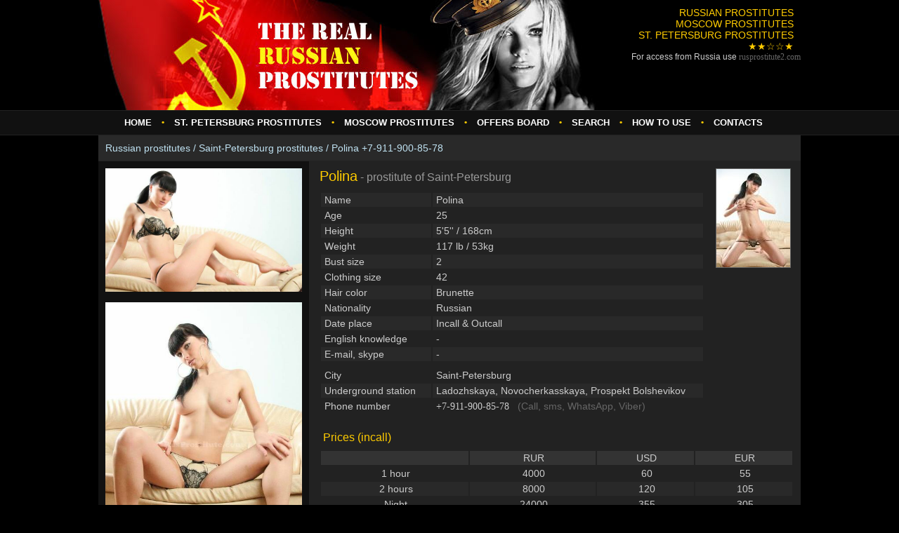

--- FILE ---
content_type: text/html; charset=UTF-8
request_url: https://rusprostitute.com/saint-petersburg/callgirl-8116
body_size: 4225
content:
<!DOCTYPE html PUBLIC "-//W3C//DTD XHTML 1.0 Transitional//EN" "http://www.w3.org/TR/xhtml1/DTD/xhtml1-transitional.dtd">
<!--[if lt IE 7]><html lang="ru-RU" class="no-js lt-ie9 lt-ie8 lt-ie7"><![endif]-->
<!--[if IE 7]><html lang="ru-RU" class="no-js lt-ie9 lt-ie8"><![endif]-->
<!--[if IE 8]><html lang="ru-RU" class="no-js lt-ie9"><![endif]-->
<!--[if gt IE 8]><!-->
<html lang="ru-RU" class="no-js" xmlns:fb="http://ogp.me/ns/fb#"><!--<![endif]-->
<head>
<meta name="robots" content="Index,follow">
<meta name="revisit-after" Content="7 days">
<meta http-equiv="Content-Type" content="text/html; charset=utf-8">
<meta http-equiv="X-UA-Compatible" content="IE=edge,chrome=1">
<title>Real Russian Prostitute - Polina +7-911-900-85-78</title>
<meta name="description" content="Polina &#9733;&#9733;&#9733;&#9733;&#9734; Age 25, Height 5'5''/168cm, Bust size 2, Brunette, Russian, Incall & Outcall, Saint-Petersburg prostitute, Phone +7-911-900-85-78, #997882" />
<meta name="viewport" content="width=device-width, initial-scale=1, maximum-scale=1">
<meta name="apple-mobile-web-app-capable" content="yes">
<meta name="apple-mobile-web-app-status-bar-style" content="black">
<link rel="icon" href="https://rusprostitute.com/favicon.ico" type="image/x-icon">
<link rel="shortcut icon" href="https://rusprostitute.com/favicon.ico" type="image/x-icon">
<meta property="og:title" content="Real Russian Prostitute - Polina +7-911-900-85-78" />
<meta property="og:url" content="https://rusprostitute.com/saint-petersburg/callgirl-8116"/>
<meta property="og:site_name" content="Real Russian Prostitutes. Moscow Prostitutes. St Petersburg Prostitutes. Beautiful call girls Guide. Brothels. Escort agencies" />
<meta property="og:description" content="Polina &#9733;&#9733;&#9733;&#9733;&#9734; Age 25, Height 5'5''/168cm, Bust size 2, Brunette, Russian, Incall & Outcall, Saint-Petersburg prostitute, Phone +7-911-900-85-78, #997882" />
<meta property="og:type" content="website" />
<meta property="og:image" content="https://rusprostitute.com/favicon.ico" />
<link rel="stylesheet" href="/css/ruspro_adapt_style.css">
</head>
<body>
<div id="con-one">
<div id="con-footer-bg">
<div id="con-center-profile">
<div id="con-center-in-profile">
<div id="top">
<div id="top-one">
<div id="top-left-logo">
<a href="/"><img src="/images/real-russian-prostitutes.jpg" alt="The Real Russian Prostitutes" title="The Real Russian Prostitutes Directory" class="img-top"></a>
</div>
<div id="top-right-text">
<div class="head-h">
<h1>Russian Prostitutes<br>
Moscow Prostitutes<br>
St. Petersburg Prostitutes &#9733;&#9733;&#9734;&#9734;&#9733;</h1>
</div> 

<noindex>
For access from Russia use <a href="https://rusprostitute2.com" target="_blank" rel="nofollow">rusprostitute<span>2</span>.com</a>  
</noindex>    
<!--LiveInternet counter--><script type="text/javascript"><!--
new Image().src = "//counter.yadro.ru/hit?r"+
escape(document.referrer)+((typeof(screen)=="undefined")?"":
";s"+screen.width+"*"+screen.height+"*"+(screen.colorDepth?
screen.colorDepth:screen.pixelDepth))+";u"+escape(document.URL)+
";"+Math.random();//--></script><!--/LiveInternet-->
</div>

</div>
<div id="top-menu">

<div class="menu-horiz">
<ul>
	<li><a href="/"><span>Home</span></a></li>
	<li><span class="mh-point">&#8226;</span></li>
	<li><a href="/saint-petersburg"><span>St. Petersburg Prostitutes</span></a></li>
	<li><span class="mh-point">&#8226;</span></li>
	<li><a href="/moscow"><span>Moscow Prostitutes</span></a></li>
	<li><span class="mh-point">&#8226;</span></li>
	<li><a href="/escort-offers-board"><span>Offers board</span></a></li>
	<li><span class="mh-point">&#8226;</span></li>
	<li><a href="/search"><span>Search</span></a></li>
	<li><span class="mh-point">&#8226;</span></li>
	<li><a href="/how-to-use"><span>How to use</span></a></li>
	<li><span class="mh-point">&#8226;</span></li>
	<li><a href="/contacts"><span>Contacts</span></a></li>
</ul>	
</div>

<div class="float-clean"></div>    
</div>
<div id="nav" class="clearfix">
<ul class="clearfix">
	<li><a href="/moscow"><span>Moscow Prostitutes</span></a></li>
	<li><a href="/saint-petersburg"><span>Saint-Petersburg Prostitutes</span></a></li>
	<li><a href="/escort-offers-board"><span>Customers offers</span></a></li>
	<li><a href="/"><span>All Girls</span></a></li>
	<li><a href="/erotic-massage"><span>Erotic massage without sex service</span></a></li>
	<li><a href="/agencies"><span>Agencies</span></a></li>
	<li><a href="/english-speaking-girls"><span class="espeak">English speaking girls</span></a></li>
	<li><a href="/latest-profiles"><span>Latest Profiles</span></a></li>
	<li><a href="/verified-profiles"><span>Verified Profiles</span></a></li>
	<li><a href="/service-anal-sex"><span>Girls offering anal sex service</span></a></li>
	<li><a href="/sort-price"><span>Sort by price</span></a></li>
	<li><a href="/search"><span>Search</span></a></li>
	<li><a href="/how-to-use"><span>How to use</span></a></li>
	<li><a href="/contacts"><span>Contacts</span></a></li>
</ul>	
<a href="#" id="pull">Menu<span class="mh-point">&nbsp;&nbsp;&#8226;&nbsp;&#8226;&nbsp;&#8226;</span></a>
</div>
</div>

<div class="bread-point-profile">
<div class="bread-point-profile-in">
<a href="/">Russian prostitutes</a> / <a href="/saint-petersburg">Saint-Petersburg prostitutes</a> / Polina +7-911-900-85-78</div>
</div>
<div id="left-bar-profile">
<div class="left-pro-1">
<div id="ph-gal">
<a href="/pix_rusp/714/1406063305_f1.jpg" title="Polina" rel="lightbox-gal">
<img src="/pix_rusp/714/1406063305_f1.jpg" title="Russian Prostitute Polina. Photo 1" alt="Russian Prostitute Polina. Photo 1" class="left-pro-img">
</a>	
<a href="/pix_rusp/714/1406063305_f2.jpg" title="Polina" rel="lightbox-gal">
<img src="/pix_rusp/714/1406063305_f2.jpg" title="Russian Prostitute Polina. Photo 2" alt="Russian Prostitute Polina. Photo 2" class="left-pro-img">
</a>	
<a href="/pix_rusp/714/1406063305_f3.jpg" title="Polina" rel="lightbox-gal">
<img src="/pix_rusp/714/1406063305_f3.jpg" title="Russian Prostitute Polina. Photo 3" alt="Russian Prostitute Polina. Photo 3" class="left-pro-img">
</a>	
<a href="/pix_rusp/714/1406063305_f4.jpg" title="Polina" rel="lightbox-gal">
<img src="/pix_rusp/714/1406063305_f4.jpg" title="Russian Prostitute Polina. Photo 4" alt="Russian Prostitute Polina. Photo 4" class="left-pro-img">
</a>	
<a href="/pix_rusp/714/1406063305_f5.jpg" title="Polina" rel="lightbox-gal">
<img src="/pix_rusp/714/1406063305_f5.jpg" title="Russian Prostitute Polina. Photo 5" alt="Russian Prostitute Polina. Photo 5" class="left-pro-img">
</a>	
<a href="/pix_rusp/714/1406063305_f6.jpg" title="Polina" rel="lightbox-gal">
<img src="/pix_rusp/714/1406063305_f6.jpg" title="Russian Prostitute Polina. Photo 6" alt="Russian Prostitute Polina. Photo 6" class="left-pro-img">
</a>	
<a href="/pix_rusp/714/1406063305_f7.jpg" title="Polina" rel="lightbox-gal">
<img src="/pix_rusp/714/1406063305_f7.jpg" title="Russian Prostitute Polina. Photo 7" alt="Russian Prostitute Polina. Photo 7" class="left-pro-img">
</a>	
<a href="/pix_rusp/714/1406063305_f8.jpg" title="Polina" rel="lightbox-gal">
<img src="/pix_rusp/714/1406063305_f8.jpg" title="Russian Prostitute Polina. Photo 8" alt="Russian Prostitute Polina. Photo 8" class="left-pro-img">
</a>	
<a href="/pix_rusp/714/1406063305_f9.jpg" title="Polina" rel="lightbox-gal">
<img src="/pix_rusp/714/1406063305_f9.jpg" title="Russian Prostitute Polina. Photo 9" alt="Russian Prostitute Polina. Photo 9" class="left-pro-img">
</a>	
	
</div>
</div>

</div>
<div id="main-profile">

<div class="profile">  
<div class="profile-data-left">  
    
<h1>Polina<span class="profile-h1-add"> - prostitute of Saint-Petersburg</span></h1>
<div class="profile-details">
<table class="details-table">
  <tr class="line-2">
    <td class="profile-1">Name</td>
    <td>Polina</td>
  </tr>
  
  <tr>
    <td>Age</td>
    <td>25</td>
  </tr>
  <tr class="line-2">
    <td>Height</td>
    <td>5'5'' / 168cm</td>
  </tr>
  <tr>
    <td>Weight</td>
    <td>117 lb / 53kg</td>
  </tr>
  <tr class="line-2">
    <td>Bust size</td>
    <td>2</td>
  </tr>
  <tr>
    <td>Clothing size</td>
    <td>42</td>
  </tr>
  <tr class="line-2">
    <td>Hair color</td>
    <td>Brunette</td>
  </tr>
  <tr>
    <td>Nationality</td>
    <td>Russian</td>
  </tr>
  
  <tr class="line-2">
    <td class="profile-2">Date place</td>
    <td>
	
	Incall & Outcall    </td>
  </tr>
  <tr>
    <td>English knowledge</td>
    <td>-</td>
  </tr>
  <tr class="line-2">
    <td>E-mail, skype</td>
    <td>
	    
-   </td>
  </tr>
  <tr>
    <td><div class="profile-3">City</div></td>
    <td><div class="profile-3">Saint-Petersburg</div></td>
  </tr>
  <tr class="line-2">
    <td class="profile-2">Underground station</td>
    <td>
Ladozhskaya, Novocherkasskaya, Prospekt Bolshevikov    </td>
  </tr>
  <tr>
    <td>Phone number</td>
    <td><a href="tel:+79119008578">+7-911-900-85-78</a> &nbsp;&nbsp;<span class="callsms">(Call, sms, WhatsApp, Viber)</span></td>
  </tr>
</table>
</div>    
</div>
<div class="profile-data-right">  
<div class="profile-4">
<img alt="Russian Prostitute Polina" title="Russian Prostitute Polina" src="/pix/714/1406063305_p1.jpg" class="profile-prev-img">    

        
</div>    
</div>
<div class="float-clean"></div>


<h2>Prices (incall)</h2>
<div class="prices-incall">
<table class="price-table">
  <tr class="table-head"> 
    <td>&nbsp;</td>                        
    <td>RUR</td>                        
    <td>USD</td>                        
    <td>EUR</td>
  </tr>
  <tr> 
    <td>1 hour</td>
    <td>4000</td>
    <td>60</td>
    <td>55</td>
  </tr>
  <tr class="line-2"> 
    <td>2 hours</td>
    <td>8000</td>
    <td>120</td>
    <td>105</td>
  </tr>
  <tr> 
    <td>Night</td>
    <td>24000</td>
    <td>355</td>
    <td>305</td>
  </tr>
</table>
</div>
<h2>Prices (outcall)</h2>
<div class="prices-outcall">
<table class="price-table">
  <tr class="table-head"> 
    <td>&nbsp;</td>                        
    <td>RUR</td>                        
    <td>USD</td>                        
    <td>EUR</td>
  </tr>
  <tr> 
    <td>1 hour</td>
    <td>5000</td>
    <td>75</td>
    <td>65</td>
  </tr>
  <tr class="line-2"> 
    <td>2 hours</td>
    <td>9000</td>
    <td>135</td>
    <td>115</td>
  </tr>
  <tr> 
    <td>Night</td>
    <td>25000</td>
    <td>370</td>
    <td>320</td>
  </tr>
</table>
</div>


<div class="profile-5">
<h2>Services (basic)</h2>
</div>
<div class="services-list">
<div class="services-list-left">
<ol><li>Kind of sex<ul><li><a href='/saint-petersburg/service-classic-sex' target='_blank'>Classic sex</a></li><li><a href='/saint-petersburg/service-oral-sex' target='_blank'>Oral sex</a></li></ul></li></ol> 
</div>
<div class="services-list-right">
<ol><li>Massage<ul><li><a href='/saint-petersburg/service-relaxing-massage' target='_blank'>Relaxing massage</a></li></ul></li></ol> 
</div>
<div class="float-clean"></div>
</div>
<div class="profile-13">
<h2>Services (extra)</h2>
</div>
<div class="services-list">
<div class="services-list-left">
<ol><li>Kind of sex<ul><li><a href='/saint-petersburg/service-group-sex' target='_blank'>Group sex</a></li></ul></li><li>Lesbi<ul><li><a href='/saint-petersburg/service-lesbian-show' target='_blank'>Lesbian show</a></li></ul></li><li>Oral caresses<ul><li><a href='/saint-petersburg/service-cunnilingus' target='_blank'>Cunnilingus</a></li><li><a href='/saint-petersburg/service-blowjob-without-cock-sock' target='_blank'>Blowjob without cock-sock</a></li></ul></li><li>Threesome<ul><li><a href='/saint-petersburg/service-services-for-married-couples' target='_blank'>Services for married couples</a></li></ul></li><li>Cumshot<ul><li><a href='/saint-petersburg/service-cum-on-tits' target='_blank'>Cum on tits</a></li></ul></li><li>BDSM<ul><li><a href='/saint-petersburg/service-sex-toys' target='_blank'>Sex toys</a></li></ul></li></ol> 
</div>
<div class="services-list-right">
<ol><li>Striptise<ul><li><a href='/saint-petersburg/service-non-professional-striptease' target='_blank'>Non-professional striptease</a></li></ul></li><li>Escort<ul><li><a href='/saint-petersburg/service-escort' target='_blank'>Escort</a></li></ul></li></ol> 
</div>
<div class="float-clean"></div>
</div>
    
<div class="service-notice">
All extra services and fees for them mentioned in the add are subject toverbal agreement with girl when meeting in person. 
</div>


<h2>Location on map</h2>
<div id="map-canvas"></div>
<script src="//api-maps.yandex.ru/2.0-stable/?load=package.standard&lang=en-US" type="text/javascript"></script>
		<script type="text/javascript">
			ymaps.ready(init);
			var myMap, myPlacemark = null;
			function saveCoordinates(coords){
			}
			function createPlacemark(coords){
				myPlacemark = new ymaps.Placemark(coords, {iconContent: "I am here", balloonContentBody:'<strong>Polina</strong>'}, 
				{draggable: false
				, preset: "twirl#redStretchyIcon"
				});
				myMap.geoObjects.add(myPlacemark);
			}
			function init(){
				document.getElementById("map-canvas").innerHTML = "";
				
				myMap = new ymaps.Map("map-canvas", {center: [59.9278, 30.4291], zoom: 16, behaviors: ["scrollZoom", "drag"]}, {minZoom: 7});
				myMap.controls.add("zoomControl");
				myMap.controls.add("typeSelector");
				
				
createPlacemark([59.9278,30.4291]);
				
							}
		</script>

<h2>Comments</h2>
<div class="clients-comments">
<table class="comments-table">
  <tr class="line-2">
    <td class="profile-6">
    <div class="profile-7">
	Bill    <div class="profile-8">05.12.2021 15:49</div>
    <div class="profile-9">USA<br></div>
    </div>    
    </td>
    <td>
    <div class="profile-10">
    Hi Polina are working tonight. Please text me or WhatsApp or viber.    
    </div>    
    </td>
  </tr>
    
  
</table>
</div>

<h2>Add new comment</h2><a name="comment"></a>
<div class="clients-comments">
<form action="/saint-petersburg/callgirl-8116#comment" method="post" enctype="multipart/form-data" name="fr1" class="form">
  
<div class="offer-com-table">  
    <div class="offer-com-row">  
        <div class="offer-com-cell-left">
        Your message:  
        </div>
        <div class="offer-com-cell">  
		<textarea name="fmess" cols="56" rows="6" class="textarea-ank"></textarea>
        </div>
    </div>
    <div class="offer-com-row">  
        <div class="offer-com-cell-left">  
		Your name:
        </div>
        <div class="offer-com-cell">  
		<input name="fname" type="text" size="20" maxlength="40" class="text-ank" value="">
        </div>
    </div>
    <div class="offer-com-row">  
        <div class="offer-com-cell-left"> 
        Your email: 
        </div>
        <div class="offer-com-cell"> 
        <input name="femail" type="text" size="20" maxlength="40" class="text-ank" value=""> 
        </div>
    </div>
    <div class="offer-com-row">  
        <div class="offer-com-cell-left"> 
        Your country, city: 
        </div>
        <div class="offer-com-cell">  
        <input name="fcountry" type="text" size="20" maxlength="40" class="text-ank" value="">
        </div>
    </div>
    <div class="offer-com-row">  
        <div class="offer-com-cell-left"> 
        Your phone:
        </div>
        <div class="offer-com-cell"> 
        <input name="fphone" type="text" size="20" maxlength="40" class="text-ank" value=""> 
        </div>
    </div>
    <div class="offer-com-row">  
        <div class="offer-com-cell-left">
        Your phone in Russia:  
        </div>
        <div class="offer-com-cell"> 
        <input name="frusphone" type="text" size="20" maxlength="40" class="text-ank" value=""> 
        </div>
    </div>
    <div class="offer-com-row">  
        <div class="offer-com-cell-left">
        Digits from picture:  
        </div>
        <div class="offer-com-cell">  
		    
        <input name="fcpt" type="text" size="10" maxlength="10" class="text2" value="">
        <img src="/cpt/cptrnd.php?fornum=8116" class="of-com-img-dig" />
        </div>
    </div>
    <div class="offer-com-row">  
        <div class="offer-com-cell-left-empty">
        &nbsp;  
        </div>
        <div class="offer-com-cell">  
        <input name="fgo" type="submit" value="Send" class="btn">
        </div>
    </div>
</div>
  
</form>
</div>

</div>    

<div class="social-networks-head">Social networks</div>
<div class="social-networks">
<div class="share42init"></div>
<script type="text/javascript" src="/share42/share42.js"></script>         
</div>


</div>
<div class="float-clean"></div>

<div id="footer">

<div id="footer-center">
<div class="foot-copy-r">
&copy; 2007-2026 <a href="https://rusprostitute.com">RusProstitute.com</a>
</div>
<div class="foot-stat">
<noindex>
<!--LiveInternet logo--><a rel="nofollow" href="//www.liveinternet.ru/click"
target="_blank"><img src="//counter.yadro.ru/logo?41.5"
title="LiveInternet"
alt="" border="0" width="31" height="31"/></a><!--/LiveInternet-->
</noindex>	
</div>

</div>

</div>

</div>
</div>
</div>
</div>
<div class="scrollup">Up</div>
<script type="text/javascript" src="/js/jquery-2.0.3.min.js"></script>
<script type="text/javascript" src="/js/lightbox.js"></script>
<link rel="stylesheet" type="text/css" href="/css/lightbox.css" media="screen" />
<script>function newimgwin(hrf) { window.open(hrf,'nw0','');}</script>
<script type="text/javascript" src="/js/sstu_script.js"></script>
<script type="text/javascript" src="/js/head_script.js"></script>
</body>
</html>


--- FILE ---
content_type: text/css
request_url: https://rusprostitute.com/css/ruspro_adapt_style.css
body_size: 7212
content:
*{
	margin: 0;
	padding: 0;
}
html, body{
	width: 100%;
	height: 100%;
    font-family: Arial, Helvetica, sans-serif; 
	color:#CCCCCC;
	font-size: 12px;
	background-color:#000000;
}
#con-one{
	width: 100%;
	min-height:400px;
	background:url(/images/line_header_bg.jpg) repeat-x left top;
}
#con-footer-bg{
	width: 100%;
	background:url(/images/line_footer_bg.jpg) repeat-x left bottom;
}
#con-center{
	width: 1000px;
	margin: 0 auto;
	background:url(/images/vertical_bg.jpg) repeat-y left top;
}
#con-center-profile{
	width: 1000px;
	margin: 0 auto;
	background:url(/images/profile_vertical_bg.jpg) repeat-y left top;
}
#top{
	width: 100%;
	height: 193px;
	background:url(/images/line_header_bg.jpg) repeat-x left top;
}
#footer{
	width: 100%;
	height: 60px;
	clear:both;
	background:url(/images/line_footer_bg.jpg) repeat-x left bottom;
}

#footer-center { font-size:14px; line-height:16px; color:#666666; }
#footer-center a:link, 
#footer-center a:active, 
#footer-center a:visited, 
#footer-center a:hover  { color:#666666; font-size:14px; font-family:tahoma; text-decoration: none; }
#footer-center a:hover  { text-decoration: underline; }

.float-clean { clear:both; }

#nav {
	display:none;
	margin-top:1px;
	height: 34px;
	width: 100%;
	background: #111111;
	font-size: 11pt;
	font-family: Tahoma, Arial, sans-serif;
	position: relative;
	border-bottom: 2px solid #ccc;
	z-index:999;
}
#nav ul {
	padding: 0;
	width: 100%;
	height: 34px;
}
#nav li {
	display: block;
	float: none;
	width: 100%;
	background: #222222;
}
#nav a {
	color: #5c5c5c;
	display: inline-block;
	width: 100%;
	text-decoration: none;
	line-height: 34px;
	padding-left:5%;
}
#nav li a {
		border-bottom: 1px solid #cccccc;
	box-sizing:border-box;
	-moz-box-sizing:border-box;
	-webkit-box-sizing:border-box;
}
#nav a:hover, nav a:active {
	background-color: #5c5c5c;
	color:#FFCC00;
}
#nav a#pull {
	display: none;
}
#nav ul a span.espeak {
 color:#f43135;
}
#nav ul a:hover span.espeak {
 color:#FFCC00;
}
.clearfix:before,
.clearfix:after {
    content: " ";
    display: table;
}
.clearfix:after {
    clear: both;
}
.clearfix {
    *zoom: 1;
}

#left-bar{
	width: 220px;
	height: auto;
	min-height:400px;
	float:left;
}
#left-bar-profile{
	width: 300px;
	height: auto;
	min-height:400px;
	float:left;
}
#main{
	margin-left: 220px;
	margin-right: 220px;
	width:  573px;
	overflow: hidden;
	height: auto;
	float: none;
	padding-right:0px;
	padding-left:2px;
}
#main-profile{
	width: 693px;
	height: auto;
	min-height:400px;
	padding-left:0px;
	padding-right:2px;
	float:left;
}
#right-bar2{
	width: 200px;
	height: auto;
	min-height:400px;
	float:left;
	margin-top:10px; 
	margin-bottom:10px;
	text-align:center;
}
#right-bar{
display:none;
}
#right-bar-mob{
	width: 200px;
	height: auto;
	min-height:400px;
	float:right;
	margin-top:10px; 
	margin-bottom:10px;
	text-align:center;
}
#top-one{
	width: 100%;
	height: 157px;
}
#top-left-logo{
	width: 713px;
	height: 157px;
	float:left;
}
.img-top{ border:none; }

#top-right-text{
	text-align:right;
	width:250px;
	float:right;
}

.head-h { font-family: Arial, Helvetica, sans-serif; font-size:14px; color:#FFFFFF; margin:10px 10px 0px 0px; }
.head-h h1 { font-size:14px; margin:0px; padding:0px; color:#FFCC00; font-weight:normal; text-transform:uppercase; }
.head-link-russian-ver { margin-top:20px; margin-left:10px; margin-right:10px; }

a:link, 
a:active, 
a:visited, 
a:hover  { color:#666666; font-family:tahoma; text-decoration: none; }
a:hover  { text-decoration: underline; }

.head-link-russian-ver a:link, 
.head-link-russian-ver a:active, 
.head-link-russian-ver a:visited, 
.head-link-russian-ver a:hover  { color:#666666; font-family:tahoma; text-decoration: none; }
.head-link-russian-ver a:hover  { text-decoration: underline; }

a.mainlink:link, 
a.mainlink:active, 
a.mainlink:visited, 
a.mainlink:hover  { color:#666666; font-family:tahoma; text-decoration: none; }
a.mainlink:hover  { text-decoration: underline; }

a.addlink:link, 
a.addlink:active, 
a.addlink:visited, 
a.addlink:hover  { 
color:#bfe1f1; font-family:Arial, Helvetica, sans-serif; text-decoration: none; 
background-color:#272727;
padding:6px 10px;
-moz-border-radius:8px;
-webkit-border-radius:8px;
border-radius:8px;
-moz-transition: all 0.3s 0.01s ease; 
-o-transition: all 0.3s 0.01s ease;
-webkit-transition: all 0.3s 0.01s ease;
}
a.addlink:hover  { 
color:#FFCC00;
background-color:#666666; 
-moz-transition: all 0.3s 0.01s ease;
-o-transition: all 0.3s 0.01s ease;
-webkit-transition: all 0.3s 0.01s ease;
}

a.auralink:link, 
a.auralink:active, 
a.auralink:visited, 
a.auralink:hover  { 
color:#cccccc; font-family:tahoma; font-size:14px; text-decoration: none; padding:6px 10px; background-color:#333333; 
-moz-border-radius:8px;
-webkit-border-radius:8px;
border-radius:8px;
-moz-transition: all 0.3s 0.01s ease; 
-o-transition: all 0.3s 0.01s ease;
-webkit-transition: all 0.3s 0.01s ease;
}
a.auralink:hover  { 
color:#FFCC00;
background-color:#666666; 
-moz-transition: all 0.3s 0.01s ease;
-o-transition: all 0.3s 0.01s ease;
-webkit-transition: all 0.3s 0.01s ease;
}

#top-menu {
	height: 36px;
	text-align:center;
}

.menu-horiz { margin:0 auto; width:950px;}
.menu-horiz    ul {
      list-style: none; 
      margin: 0; 
      padding-left: 0; 
    }
.menu-horiz    li {
      float:left; 
	  margin:10px 2px 9px 2px;
    }
.menu-horiz a:link, 
.menu-horiz a:active, 
.menu-horiz a:visited, 
.menu-horiz a:hover {
  font-size: 13px; 
  font-weight: bold; 
  font-family: Arial, Helvetica, sans-serif;
      text-decoration: none !important; /*убираем подчеркивание текста ссылок*/
	  text-transform:uppercase;
      color:#ffffff !important; /*меняем цвет ссылок*/
      padding:10px; /*добавляем отступ*/
      -moz-transition: all 0.3s 0.01s ease; /*делаем плавный переход*/
      -o-transition: all 0.3s 0.01s ease;
      -webkit-transition: all 0.3s 0.01s ease;
    }
.menu-horiz a:hover {
     background-color:#db190d;/*добавляем эффект при наведении*/
	 text-decoration: none; 
    }
.mh-point { color:#FFCC00; font-weight:bold; }

#menu-left { color:#eee; width:220px; text-align:left; }
#menu-left ul { font-size:18px; margin:0px; padding:0px; list-style-type:none; }
#menu-left ul li { }
#menu-left ul li a {
	color: #ccc; 
	font-family: Arial, Helvetica, sans-serif;
	background-color:#111; 
	text-decoration: none; 
	width: 220px;
	height: 40px;
	display: block;
	border: none;
	border-top:1px solid #111;
      -moz-transition: all 0.3s 0.01s ease; /*делаем плавный переход*/
      -o-transition: all 0.3s 0.01s ease;
      -webkit-transition: all 0.3s 0.01s ease;
}

#menu-left ul li a:hover {
	background-color:#666; 
	width: 220px;
	height: 40px;
	color: #FFCC00; 
      -moz-transition: all 0.3s 0.01s ease; /*делаем плавный переход*/
      -o-transition: all 0.3s 0.01s ease;
      -webkit-transition: all 0.3s 0.01s ease;
}

#menu-left ul a span {
 background:url(/images/serp-white.png) 10px 12px no-repeat; 
	font-size: 16px; 
	padding: 10px 0 0 30px;
	display: block;	
}
#menu-left ul a:hover span {
 background:url(/images/serp.png) 10px 12px no-repeat; 
}
#menu-left ul a span.espeak {
 color:#f43135;
}
#menu-left ul a:hover span.espeak {
 color:#FFCC00;
}
.menu-left-hi-li { border-bottom:5px solid #111; }
.menu-left-ht { height:60px; }

.hem { margin-top:20px; margin-left:5px; }
.hem-h { margin:0px 0px 5px 5px; font-size:14px; text-align:center; color:#FFFFFF; }
.hem-all { margin:5px 2px 0px 5px; border-top:0px solid #999999; background-color:#111; width:190px; padding-top:5px; margin:0 auto; }
.hem-one { background-color:#111; vertical-align:top; padding:2px; margin:2px; font-size:14px; }
.hem-one-2 { padding:3px 2px 3px 3px; border:1px solid #333333; background-color:#222222; }
.hem-one-h1 { color: #FFCC00; margin:3px 2px 3px 2px; font-size:14px; text-align:center; }
.hem-one-h2 { margin:1px 0px 0px 0px; font-size:11px; }
.hem-one-photo { margin:10px 0px 5px 0px; }
.hem-one-img { border:1px solid #333333; width:90px; height:120px; }
.hem-one-text { margin:3px 2px 3px 2px; color:#CCCCCC; }
.hem-one-podpis { font-style:italic; }
.hem-one-date { font-size:11px; color:#CCCCCC; margin:1px 0px 2px 4px; }
.hem-bottom-lnk { margin:0px 2px 10px 5px; text-align:center; }

.left-bar-text { margin:3px; padding:3px; width:190px; margin-left:8px; }
.left-guide-top-lnk { font-size:14px; text-align:center; padding:2px 2px 2px 2px; margin:12px 2px 8px 2px; }
.left-guide-top-lnk-2 { font-size:14px; text-align:left; padding:2px 2px 2px 20px; margin:12px 2px 8px 2px; }
.left-guide-lnk { font-size:14px; }
.left-guide { margin:5px 5px 5px 10px; font-size:12px; font-family:Tahoma; color:#999; }
.left-guide h2 { font-size:14px; margin:5px 2px 2px 0px; padding:0px; color:#FFCC00; font-weight:normal; }
.left-guide p { margin:4px 0px 6px 0px; line-height:14px; }
.left-guide-bottom-lnk { font-size:14px; text-align:center; padding:2px 2px 2px 2px; margin:12px 2px 14px 2px; }

.center-page { margin:2px; padding:3px; margin-top:2px; }
.top-h { margin:0px; padding:10px 5px 10px 5px; font-size:14px; text-align:center; }
.top-h h1 { font-size:20px; margin:0px; padding:0px; color:#FFCC00; font-weight:normal; }
.top-h-2 { text-align:left; margin:0px 0px 0px 20px; color: #FFCC00; }
.top-h-f32 { font-size:32px; }
.top-h-f18 { font-size:18px; }
.top-h-f16 { font-size:16px; margin:5px 0px 15px 0px; }
.top-filter-name { font-size:14px; color:#cccccc; margin:0px 2px 15px 2px; text-align:center; }

.center-add-lnk { margin:10px 0px 10px 15px; }
.center-list { margin:10px 10px 10px 10px; border-top:0px solid #999999; background-color:#222; padding-top:5px; }
.offer-list { width:100%; font-size:14px; color:#CCCCCC; border-spacing:4px 4px; }
.offer-list tr { background-color:#292929; }
.offer-list td { padding:4px; }
.offer-list-td-left { width:100px; vertical-align:top; }
.offer-list-td-center { vertical-align:top; }
.offer-list-td-right { width:120px; vertical-align:top; text-align:center; }

.offer-list-dv { display: table; width:100%; font-size:14px; color:#CCCCCC; border-spacing:4px 4px;}
.offer-list-row-dv { display: table-row;  background-color: #292929; }
.offer-list-td-left-dv { display: table-cell; width:100px; vertical-align:top; height:100%; }
.offer-list-td-center-dv { display: table-cell; vertical-align:top; }
.offer-list-td-right-dv { display: table-cell; width:120px; vertical-align:top; text-align:center; padding:2px;
		}
.offer-list-td-right-dv-nogirl {  display: table-cell; width:120px; text-align:center; vertical-align:middle; padding:2px; background:url(/images/adv_bg.jpg) center center no-repeat; }
.row-color { }

.offer-list-1-2-dv  { }


.of-td-1 { margin:3px 0px 3px 0px; }
.of-td-2 { font-size:11px; }
.of-td-3 { font-size:12px; }
.of-td-4 { margin:3px 0px 3px 3px; }
.of-td-5 { font-style:italic; }
.of-td-6 { color:#FFCC00; margin:3px 0px 3px 3px; font-size:14px;  }
.of-td-7 { margin:1px 0px 0px 0px; font-size:11px; }
.of-td-8 { }
.of-td-img { border:1px solid #333333; width:90px; height:120px; margin-top:2px; margin-bottom:20px; }

.offer-comments { margin:10px 0px 0px 15px;  width:530px; padding-top:5px; }
.of-com-1 { margin:10px 0px 10px 15px; border-top:0px solid #999999; width:530px; padding-top:5px; }
.of-com-2 h2 { font-size:16px; margin:4px 4px 5px 8px; padding:0px; color:#FFCC00; font-weight:normal; }
.of-com-3 { font-size:14px; margin:2px 4px 4px 4px; padding:2px 4px 4px 4px; }
.of-com-4 { margin:9px 8px 9px 8px; color:#ffffff; background-color: #FF0000; border:1px dashed #999999; border-left:3px solid #999999; width:500px; padding:3px; font-size:14px; }
.of-com-5 { width:180px; !important; }
.of-com-img-dig, .of-com-img-dig-list { width:120px; height:20px; margin-left:0px; }

.offer-com { width:100%; color:#cccccc; font-size:14px; border-spacing:4px 4px; font-family:Arial, Helvetica, sans-serif; }
.offer-com td { padding:4px; }
.offer-com-td-left { width:100px; vertical-align:top; }
.offer-com-td-digit { }
.offer-com-td-digit-list { }

.offer-com-table { display:table; width:auto; color:#cccccc; font-size:14px; border-spacing:4px 4px; margin:5px; margin-right:10px; margin-left:0px; font-family:Arial, Helvetica, sans-serif; }
.offer-com-row { display:table-row; padding:4px; }
.offer-com-cell, .offer-com-cell-left, .offer-com-cell-left-empty { display:table-cell; vertical-align:top; padding:4px; }
.offer-com-cell-left, .offer-com-cell-left-empty { width:100px; }

.button 
 {
  font-family: Verdana,Arial,Helvetica,Tahoma;
  font-size: 12px;
  color: #000000;
  border-bottom: black 1px solid;
  border-left: black 1px solid;
  border-right: black 1px solid;
  border-top: black 1px solid;
 }

input 
 {
  font-family: Verdana,Arial,Helvetica,Tahoma;
  font-size: 12px;
  color: #000000;
  border-bottom: black 1px solid;
  border-left: black 1px solid;
  border-right: black 1px solid;
  border-top: black 1px solid;
 }

select
 {
  font-family: Verdana,Arial,Helvetica,Tahoma;
  font-size: 12px;
  color: #000000;
  border-bottom: black 1px solid;
  border-left: black 1px solid;
  border-right: black 1px solid;
  border-top: black 1px solid;
 }

textarea 
 {
  font-family: Verdana,Arial,Helvetica,Tahoma;
  font-size: 12px;
  color: #000000;
  border-bottom: black 1px solid;
  border-left: black 1px solid;
  border-right: black 1px solid;
  border-top: black 1px solid;
 }

form.form input.text, input.text2, input.text-ank,
.textarea, .textarea-ank {
    padding:5px 10px;
    height:30px;
    border:1px solid #444;
    color:#fff;
	background-color:#333;
    position:relative;
    font-size: 14px;
}

form.form input.text {
    width:320px;
}
form.form input.text-ank {
    width:390px;
    height:30px;
}
form.form input.text2 {
    width:180px;
    height:30px;
}

form.form .textarea, form.form .textarea-ank {
    height:150px;
    width:320px;
scrollbar-face-color: #444;
scrollbar-highlight-color: #444;
scrollbar-shadow-color: #333;
scrollbar-3dlight-color: #444;
scrollbar-arrow-color: #333;
scrollbar-track-color: #333;
scrollbar-darkshadow-color: #333;
}
form.form .textarea-ank {
    width:390px;
}

form.form label {
    float:left;
    width:120px;
    text-align:right;
    margin-right:15px;
    font-weight:bold;
    color:#666;
    font-size: 13px;
}

form.form .btn {
    display:block;
    height:31px;
    padding:0 10px;
    background:url(/images/bgbtn.jpg) repeat-x;
    color:#565e62;
    font-weight:bold;
    font-size:12px;
    border:1px solid #e1e0df;
    outline:none;
    cursor: pointer;
}

/* CSS3 */
form.form .btn,
form.form .text,
form.form .text2,
form.form .text-ank,
form.form .textarea-ank,
form.form .textarea { 
-moz-border-radius:8px;
-webkit-border-radius:8px;
border-radius:8px;
}

.help-0 { font-weight:normal; color:#CCCCCC; font-size:14px; line-height:22px; border:1px dashed #999999; margin:2px 2px 2px 2px; padding:2px 5px 2px 5px; background-color:#333333; }
.help-1 { color:#999999; font-size:14px; line-height:22px; margin:10px; }
.help-1 h2 { margin-top:20px; }
.help-1 p { padding:5px 0px; }

.prof-list-one { background-color:#222222; }
.prof-list-one-vip { background-color:#222222; border:2px solid #ffffff; margin-bottom:12px; }
.prof-list-h { background-color:#333333; height:28px; }
.prof-list-h-1 { color: #FFCC00; margin:0px 2px 5px 18px; font-size:16px; text-align:left; padding-top:5px; }
.prof-list-h-2 { color: #FFCC00; margin:5px 2px 5px 20px; font-size:16px; text-align:left; float:left; line-height:18px; }
.prof-list-h-3 { color: #FFCC00; margin:5px 28px 5px 18px; font-size:12px; text-align:right; float:right; line-height:18px; }
.prof-list-body { margin-top:14px; margin-bottom:6px; }
.prof-list-body-left { margin-left:12px; width:120px; vertical-align:top; text-align:center; float:left; }
.prof-list-one-img { border:1px solid #666666; width:105px; height:140px; }
.prof-list-one-img-vip { border:1px solid #cccccc; width:105px; height:140px; }

.speak-eng { font-size:12px; color:#666666; margin:5px 2px 5px 2px; }
.verified-in-list { font-size:12px; /*color:#1a9a14;*/ color:#999999; margin:5px 3px 5px 1px; }
.verified-in-prof { margin:4px 2px 2px 25px; }
.have-movie, 
.have-movie a:link, 
.have-movie a:active, 
.have-movie a:visited, 
.have-movie a:hover  { font-size:12px; color:#666666; margin:5px 2px 5px 2px; text-decoration: none; }
.have-movie a:hover  { text-decoration: underline; }

.prof-list-body-center { margin-left:10px; width:200px; vertical-align:top; color: #FFCC00; float:left; }
.prof-list-data { color:#CCCCCC; font-size:14px; width:100%; border-spacing:2px 2px; margin-bottom:25px; }
.prof-list-data tr { }
.prof-list-data td { padding:2px; }
.prof-list-data-1 { vertical-align:top; }
.prof-list-data-2 { width:70px; }
.prof-list-body-1 { color: #FFCC00; margin:10px 2px 5px 5px; font-size:14px; text-align:left; }
.prof-list-price { color:#CCCCCC; font-size:14px; width:100%; border-spacing:0px 0px; }
.prof-list-price tr { text-align:center; }
.prof-list-price td { padding:0px; }

.prof-list-body-right { margin-left:10px; vertical-align:top; color:#cccccc; font-size:14px; float:left; }
.prof-list-body-2 { color: #FFCC00; margin:4px 2px 4px 5px; font-size:14px; text-align:left; }
.prof-list-body-3 { margin:0px 0px 0px 5px; font-size:14px; text-align:left; }
.prof-list-body-4 { color: #FFCC00; margin:10px 2px 2px 5px; font-size:14px; text-align:left; }
.prof-list-body-5 { font-size:12px; }
.prof-list-body-right-2 {}

.prof-list-service { color:#CCCCCC; font-size:14px; width:180px; border-spacing:2px 2px; }
.prof-list-service tr { }
.prof-list-service td { padding:2px; }
.prof-list-service-1 { width:130px; }
.prof-list-body-6 { color: #FFCC00; margin:10px 2px 2px 5px; font-size:14px; text-align:left; }
.prof-list-body-photos { padding:5px 14px 5px 20px; }
.prof-list-one-img-small-vip { margin:4px 2px 4px 2px; border:1px solid #cccccc; height:100px; }

.detail-link a:link, 
.detail-link a:active, 
.detail-link a:visited, 
.detail-link a:hover  { color:#666666; font-size:14px; font-family:tahoma; text-decoration: none; }
.detail-link a:hover  { text-decoration: underline; }

.prof-list-link { margin:12px 6px 26px 148px; }

.navigation {
    margin-bottom:10px; 
	margin-top:20px;
	padding:2px 20px;
	text-align:center;
	color:#cccccc; 
	border:0px;
	font-weight:normal;
}

.navigation a:link,
.navigation a:visited,
.navigation a:hover,
.navigation a:active {
	text-decoration:none;
	color: #cccccc;
	background-color: #333333;
	border:1px solid #666666;
	padding:5px 8px;
	font-size:12px
}

.navigation a:hover {
	background: #666666;
	color:#cccccc;
	border-color: #999999;
}

.navigation span {
	text-decoration:none;
	background-color:#FFCC00;
	padding:5px 8px;
	border:1px solid #999999;
	color:#000000;
	font-size:12px;
}

.navigation-in { line-height:30px; }
.navigation-pages span { font-size:14px; color:#CCCCCC; background-color:#333333; border:0px; padding:6px 10px; margin-bottom:5px; }
.navigation-next { margin:5px; }

.soc-net { margin:0 auto; margin-top:15px; margin-bottom:10px; border-top:1px solid #999999; width:500px; padding-top:5px; text-align:center; }
.soc-net-2 { margin-top:5px; width:490px; }
.soc-net-head { font-size:14px; }

.rand-prof-h { margin:5px 0px 4px 6px; font-size:14px; color:#FFFFFF; }
.rand-prof-body { margin:0 auto; margin-top:2px; margin-bottom:35px; border-top:0px solid #999999; background-color:#111; width:156px; padding-top:5px; font-size:14px; }
.rand-prof-body-1 { padding:3px 2px 3px 3px; border:1px solid #333333; background-color:#333; }
.rand-prof-body-2 { color: #FFCC00; margin:3px 2px 3px 2px; font-size:14px; text-align:center; }
.rand-prof-body-3 { margin:1px 0px 0px 0px; font-size:11px; }
.rand-prof-body-4 { margin:10px 0px 5px 0px; }
.rand-prof-img { border:1px solid #333333; width:90px; height:120px; }
.rand-prof-body-5 { margin:3px 2px 3px 2px; font-size:12px; color:#CCCCCC; }

.adv { width:164px; margin:0 auto; }
.adv img { border:1px solid #666; margin-bottom:18px; }

.foot-copy-r { float:left; margin-top:20px; margin-left:10px; }
.foot-stat {float:right;  margin-top:15px; margin-right:10px;}

.left-pro-1 { margin:10px 10px 10px 10px; }
.left-pro-img { border:0px solid #333333; width:280px; margin-bottom:15px; }

.profile { font-size:14px; }
.profile-in { color:#999999; font-size:14px; width:600px; margin:5px 5px 5px 30px; line-height:18px; }
.profile h1 { font-size:20px; margin:10px 2px 0px 15px; padding:0px; color:#FFCC00; font-weight:normal; }
.profile-h1-add { font-size:16px; color:#999999; }
.profile h2 { font-size:16px; margin:18px 2px 0px 20px; padding:0px; color:#FFCC00; font-weight:normal; }
.profile h3 { font-size:16px; margin:0px; padding:0px; color:#FFCC00; font-weight:normal; }

.profile-data-left { width:565px; float:left; }
.profile-data-right { width:120px; float:left; text-align:center; margin-left:4px; }

.profile-details { margin:10px 2px 5px 15px; font-size:14px; }
.details-table { color:#CCCCCC; font-size:14px; width:100%; border-spacing:2px 2px; border:none; }
.details-table td { padding:2px 2px 2px 5px; }

.profile-details a:link, 
.profile-details a:active, 
.profile-details a:visited, 
.profile-details a:hover  { color:#CCCCCC; font-size:14px; font-family:tahoma; text-decoration: none; }
.profile-details a:hover  { text-decoration: underline; }

.line-2 { background-color:#292929; }
.profile-1 { width:150px; }
.profile-2 { vertical-align:top; }
.profile-3 { padding-top:8px; }
.profile-4 { margin:10px 10px 10px 10px; }
.profile-5 h2 { padding-top:7px; }
.profile-6 { width:100px; }
.profile-7 { margin:3px 0px 3px 0px; }
.profile-8 { font-size:11px; }
.profile-9 { font-size:12px; }
.profile-10 { margin:3px 3px 3px 3px; }
.profile-11 { font-size:14px; color:#bfe1f1; }
.profile-12 { font-size:11px; color:#bfe1f1; }
.profile-13 h2 { padding-top:0px; }

.callsms { font-size:14px; color:#666666; }
.profile-prev-img { border:1px solid #666666; }

.speak-eng { font-size:12px; color:#666666; margin:5px 2px 5px 2px; }
.have-movie, 
.have-movie a:link, 
.have-movie a:active, 
.have-movie a:visited, 
.have-movie a:hover  { font-size:12px; color:#666666; margin:5px 2px 5px 2px; text-decoration: none; }
.have-movie a:hover  { text-decoration: underline; }

.prices-incall { margin:8px 3px 5px 15px; }
.prices-outcall { margin:8px 3px 5px 15px; }
.price-table { color:#CCCCCC; font-size:14px; width:100%; border-spacing:2px 2px; border:none; }
.price-table tr { text-align:center; }
.price-table td { padding:2px 2px 2px 5px; }
.table-head { background-color:#333; text-align:center; }

.about-me { color:#aaaaaa; font-size:14px; margin:8px 20px 5px 20px; padding-left:10px; line-height:18px; }

.services-list { color:#dddddd; margin:8px 10px 5px 25px; }
.services-list ol { font-size:16px; list-style-type:none; margin:0px 0px 0px 0px; padding:0px 0px 0px 5px; color:#dddddd;   }
.services-list ol li { }
.services-list ol li ul { list-style-image: url("/images/nested.png"); padding:5px 0 10px 20px; font-size:14px; }
.services-list ol li ul li { color:#bfe1f1; margin-left:15px; }

.services-list a:link, 
.services-list a:active, 
.services-list a:visited, 
.services-list a:hover  { font-size:14px; text-decoration: none; color:#bfe1f1;  }
.services-list a:hover  { text-decoration: underline; }

.extra { color:#FF0000; }

.services-list-left { float:left; width:350px; vertical-align:top; line-height:20px; }
.services-list-right { float:left; width:300px; vertical-align:top; line-height:20px; }

.service-notice { color:#666666; margin:8px 20px 5px 45px; }
.video-movie { margin:8px 10px 5px 30px; width:480px; height:381px; }
.clients-comments { margin:8px 10px 5px 15px; }
.comments-table { color:#CCCCCC; font-size:14px; width:100%; border-spacing:4px 4px; border:none; }
.comments-table td { vertical-align:top; }
.clients-comments-add { font-size:14px; border-spacing:4px 4px; }
.clients-comments-err { margin:5px 0px 5px 0px; color:#ffffff; background-color: #FF0000; border:1px dashed #999999; border-left:3px solid #999999; padding:3px; }

.social-networks { margin:8px 20px 5px 20px; }
.social-networks-head { font-size:16px; margin:30px 2px 0px 20px; padding:0px; color:#666666; font-weight:normal; }

.statpage-h1 h1 { font-size:26px; margin:0px; padding:0px; color:#FFCC00; font-weight:normal; line-height:26px; padding-bottom:10px; }
.statpage-body { }
#map-canvas { margin:8px 25px 5px 30px; height:400px; color:#999999; }

.scrollup{
    text-indent:-9898px;
    background: url('/images/up_icon.png') no-repeat;
    width:40px;
    height:40px;
    opacity:0.5;
    position:fixed;
    bottom:29px;
    right:49px;
    display:none;
	cursor:pointer;
}

.bread-point { font-size:14px; line-height:16px; /*color:#516e9f;*/ width:100%; padding:10px 0px; color:#bfe1f1; background-color:#292929; }
.bread-point a:link, 
.bread-point a:active, 
.bread-point a:visited, 
.bread-point a:hover  { color:#516e9f; font-size:14px; font-family:Arial, Helvetica, sans-serif; text-decoration: none; color:#bfe1f1;  }
.bread-point a:hover  { text-decoration: underline; }

.bread-point-profile { font-size:14px; line-height:16px; color:#bfe1f1; width:100%; padding:10px 0px; background-color:#292929; border-bottom:1px solid #222222; }
.bread-point-profile a:link, 
.bread-point-profile a:active, 
.bread-point-profile a:visited, 
.bread-point-profile a:hover  { color:#bfe1f1; font-size:14px; font-family:Arial, Helvetica, sans-serif; text-decoration: none; }
.bread-point-profile a:hover  { text-decoration: underline; }

.bread-point-profile-in { margin:0px 10px;}
.bread-point-in { margin:0px 10px;}

.search-form { padding:5px 5px; }
.search-form select {
    padding:3px 5px 3px 1px;
    /*height:26px;
    border:1px solid #ccc;
    color:#000;
	background-color:#fafafa;*/
    font-size: 14px;
	margin-bottom:5px;
	margin-top:5px;
   /* padding:5px 10px;*/
    height:40px;
    border:1px solid #444;
    color:#fff;
	background-color:#333;
	
}
.search-form label {
    margin-right:5px;
    margin-left:15px;
    color: #cccccc;
    font-size: 14px;
}

.search-form input[type="submit"], .search-form input[type="button"] {
   /* display:block;*/
    /*height:26px;*/
    padding:0 10px;
	/*background-color:#fafafa;*/
    margin-left:15px;
    /*background:url(images/bgbtn.jpg) repeat-x;*/
    font-size:14px;
    /*border:1px solid #ccc;*/
    /*color:#285473;*/
    outline:none;
    cursor: pointer;
    /*padding:5px 10px;*/
    height:40px;
    border:1px solid #444;
    color:#fff;
	background-color:#333;
	
}
.search-form input[type="text"] {
   /* display:block;*/
    padding:5px 10px;
    height:30px;
    border:1px solid #444;
    color:#fff;
	background-color:#333;
	
   /* height:26px;
    padding:0 10px;*/
	/*background-color:#fafafa;*/
    margin-left:02px;
    /*background:url(images/bgbtn.jpg) repeat-x;*/
    font-size:14px;
    /*border:1px solid #ccc;*/
    /*color:#285473;*/
    outline:none;
    /*cursor: pointer;*/
}
.search-form input[type="checkbox"] {
   /* display:block;*/
    /*height:26px;
    padding:0 10px;*/
	/*background-color:#fafafa;*/
    margin-left:15px;
	margin-right:5px;
    /*background:url(images/bgbtn.jpg) repeat-x;*/
    font-size:14px;
    /*border:1px solid #ccc;
    color:#285473;*/
    /*outline:none;
    cursor: pointer;*/
    border:1px solid #444;
    color:#fff;
	background-color:#333;
	
}

.search-form input {
	margin-bottom:5px;
	margin-top:5px;
}

.multiple-sel, .multiple-sel-100 { 
	width:auto; height:460px; overflow:auto; 
	/*border:1px solid #ccc; 
	background-color:#fafafa; */
	padding:0 10px; 
	margin:10px 5px 10px 15px;
	border:1px solid #444;
    color:#cccccc;
	background-color:#333;
	font-size:14px;
	scrollbar-face-color: #444;
	scrollbar-highlight-color: #444;
	scrollbar-shadow-color: #333;
	scrollbar-3dlight-color: #444;
	scrollbar-arrow-color: #333;
	scrollbar-track-color: #333;
	scrollbar-darkshadow-color: #333;
}
.multiple-sel-100 { height:100px; }
.lb-usl-top { margin-top:10px; }
.lb-usl { margin-top:10px; margin-bottom:3px; }
.multiple-sel label { color:#ffcc00; }

.search-form input,
.search-form input[type="checkbox"],
.search-form input[type="text"],
.search-form input[type="submit"],
.search-form input[type="button"],
.search-form .multiple-sel,
.search-form .multiple-sel-100,
.search-form select { 
-moz-border-radius:8px;
-webkit-border-radius:8px;
border-radius:8px;
}

/*.label-br-price { width:300px; }
.label-br-1 { width:150px; }*/
.label-details { line-height:30px; }
.search-parameters { font-size:14px; margin:10px; padding:3px; margin-top:2px; line-height:22px; }
.search-parameters ul { list-style-image: url("/images/nested.png"); padding:5px 0 10px 20px; font-size:14px; }
.search-parameters ul li { color:#bfe1f1; margin-left:15px; }
.param-head { color:#FFCC00; }
.param-tophead { color:#FFCC00; font-size: 14px; }
.button-search { width: 90%; align-self: center; }

.search-not-found { font-size: 14px; text-align: center; line-height: 24px; margin: 2px; }
.search-new { font-size: 14px; text-align: center; line-height: 24px; margin: 2px; margin-top: 5px; }

.dv-video
{
	margin: 0 auto;
	width: 90%;
	align-content: center;
	text-align: center;
	border: 1px solid #666666;
}
.video-cont{
	width: 100%;
	padding-left: 30px;
	padding-top: 10px;
}


@media only screen and (max-width:1018px){
#con-center{
	width: 100%;
}
#con-center-profile{
	width: 100%;
}
#right-bar-mob{
display:block;
	width: 160px;
	background-color:#111111;
	float:right;
}
#right-bar{
display:none;
	width: 160px;
	background-color:#111111;
	float:right;
	position: absolute;
	top:193px;
	right:0px;
	margin:0px;
	z-index:5;
}
.rand-prof-h, .rand-prof-body{}
.rand-prof-body{
width:130px;
margin-bottom:10px;
}
.adv { width:auto; padding:15px; }
.adv-one img { max-width:100%; width:auto; }

#con-center{
	background:url(/images/vertical_bg_mob.jpg) repeat-y left top;
}
#con-center-in{
	background:url(/images/vertical_bg_mob_right_bar.jpg) repeat-y right top;
}

#main{
	margin-left: 220px;
	margin-right: 160px;
	width:  auto;
	overflow: hidden;
	float: none;
	padding-right:0px;
}

#main-profile{
	width:  auto;
	margin-left: 300px;
	float: none;
	overflow: hidden;
}
.profile-data-right { display:none; }
.profile-data-left { width:100%; float:none; }
.services-list-left { width:auto; }
.services-list-right { width:auto; }

.offer-comments { width:95%; }

.detail-link a:link, 
.detail-link a:active, 
.detail-link a:visited, 
.detail-link a:hover  { 
color:#888888; font-family:tahoma; font-size:14px; text-decoration: none; padding:6px 10px; background-color:#333333; 
-moz-border-radius:8px;
-webkit-border-radius:8px;
border-radius:8px;
-moz-transition: all 0.3s 0.01s ease; 
-o-transition: all 0.3s 0.01s ease;
-webkit-transition: all 0.3s 0.01s ease;
}
.detail-link a:hover  { 
color:#FFCC00;
background-color:#666666; 
-moz-transition: all 0.3s 0.01s ease;
-o-transition: all 0.3s 0.01s ease;
-webkit-transition: all 0.3s 0.01s ease;
}

}
@media only screen and (max-width:980px){
#top-right-text{
	display:none;
}
}
@media only screen and (max-width:970px){
#menu-horiz{
}
#top-menu{
	display:none;
}

#nav{
 display:block;
}

	#nav {
		border-bottom: 1px solid #222222;
		border-top: 1px solid #222222;
	}
	#nav ul {
		display: none;
		height: auto;
	}
	#nav a#pull {
	color: #fff;
    font-size: 13px; 
    font-weight: bold; 
    font-family: Arial, Helvetica, sans-serif;
	  text-transform:uppercase;
		display: block;
		background-color: #111111;
		width: 95%;
		position: relative;
	}
	#nav a#pull:after {
		content:"";
		background: url('/images/nav_icon_yel.png') no-repeat;
		width: 30px;
		height: 30px;
		display: inline-block;
		position: absolute;
		right: 15px;
		top: 6px;
	}
	#nav li a {
	color: #cccccc;
		border-bottom: 1px solid #444444;
	}
}
@media only screen and (max-width:935px){
.prof-list-body-right{
	float: none;
	clear:both;
	margin-left:143px;
	margin-top:20px;
}
.prof-list-data { margin-bottom:5px; }
.prof-list-body-center { margin-bottom:15px; }
.prof-list-price { margin-bottom:0px; }

.soc-net { width:95%; }
.soc-net-2 { width:100%; }

.prof-list-h-1 { 
background-color:#333333; height:auto; 
margin:0px 2px 5px 0px;
padding-left:18px;
}
.prof-list-link { margin-left:0px; width:100%; text-align:center; }
}
@media only screen and (max-width:910px){
.soc-net { width:95%; }
.soc-net-2 { width:100%; }

.offer-com { width:95%; }
.of-com-1 { width:100%; }
form.form .textarea { width:95%;  }
form.form input.text { width:95%; }
}
@media only screen and (max-width:900px){
.label-br-price { display:block; margin-top:10px; margin-bottom:5px; }
}
@media only screen and (max-width:885px){
form.form .textarea-ank { width:95%; }
form.form input.text-ank { width:95%; }

.offer-com-td-digit-list { vertical-align:top; }
.of-com-img-dig-list { display:block; margin-top:8px; margin-bottom:3px; }
.of-com-1 { margin-left:0px; }
}
@media only screen and (max-width:870px){
.video-movie {  
position: relative;
width: auto;
height: 381px;
}	
}
@media only screen and (max-width:840px){
.offer-list-dv { display: block; width:100%; }
.offer-list-row-dv { display: block;  margin-bottom:15px; width:100%; }
.offer-list-td-left-dv { display: block; width:100%;  border-top:2px solid #FFCC00; padding-left:4px; padding-top:10px; padding-bottom:5px;  }
.offer-list-td-center-dv { display: block; width:100%;  } 
.offer-list-td-right-dv { display: block;  width:100%; 	}
.offer-list-td-right-dv-nogirl { display: block;  width:100%; padding:10px 0px; margin-top:5px; background: none; }
.of-td-8 { color:#FFCC00; }
.row-color { background-color:#333333; }
.of-td-4 { margin:3px 4px 3px 4px; }

.offer-list-1-2-dv  {
	max-width:310px;
	margin-right:130px;
	background-color:#00CCFF; 
 }
}
@media only screen and (max-width:810px){
.offer-com-td-digit { vertical-align:top; }
.of-com-img-dig { display:block; margin-top:8px; margin-bottom:3px; }
}
@media only screen and (max-width:780px){
#left-bar {
	display:none;
}
#main{
	margin-left:0px;
}
#con-center{
	background-color:#222222;
	background-image:none;
}
#right-bar{
	padding-left:0px;
}
.detail-link a:link, 
.detail-link a:active, 
.detail-link a:visited, 
.detail-link a:hover  { 
color:#888888; font-family:tahoma; font-size:14px; text-decoration: none; padding:6px 10px; background-color:#333333; 
-moz-border-radius:8px;
-webkit-border-radius:8px;
border-radius:8px;
-moz-transition: all 0.3s 0.01s ease; 
-o-transition: all 0.3s 0.01s ease;
-webkit-transition: all 0.3s 0.01s ease;
}
.detail-link a:hover  { 
color:#FFCC00;
background-color:#666666; 
-moz-transition: all 0.3s 0.01s ease;
-o-transition: all 0.3s 0.01s ease;
-webkit-transition: all 0.3s 0.01s ease;
}

.prof-list-body-right { margin-left:10px; float:left; clear:none; margin-top:0px; }

.prof-list-body-right-1 { width:auto; float:none; }
.prof-list-body-right-2 { width:auto; float:none; }

.prof-list-body-4 { margin-top:10px; }
.prof-list-data { margin-bottom:25px; }
.prof-list-price { margin-bottom:10px; }

.offer-list-dv { display: table; }
.offer-list-row-dv { display: table-row;  margin-bottom:0px; width:auto; }
.offer-list-td-left-dv { display: table-cell;  width:100px; vertical-align:top; border-top:0px solid #FFCC00; padding-left:0px; padding-top:0px; padding-bottom:0px; }
.offer-list-td-center-dv { display: table-cell;  vertical-align:top;  width:auto;}
.offer-list-td-right-dv { display: table-cell;   width:120px; }
.offer-list-td-right-dv-nogirl {  display: table-cell; width:120px; padding:2px; margin-top:0px; background:url(/images/adv_bg.jpg) center center no-repeat; }
.row-color { background:none; }

.offer-list-1-2-dv  {
max-width: none;
margin-right:0px;
	 background:none;
 }
.of-td-4 { margin:3px 0px 3px 3px; }
.of-td-8 { }
}
@media only screen and (max-width:715px){
.prof-list-body-right{
	float: none;
	clear:both;
	margin-left:143px;
	margin-top:20px;
}
.prof-list-data { margin-bottom:5px; }
.prof-list-body-center { margin-bottom:15px; }
.prof-list-price { margin-bottom:0px; }
}
@media only screen and (max-width:730px){
.img-top{ max-width: 100%; }
#top-one{
	height:auto;
}
#top-left-logo{
	width: auto;
	height: auto;
	float: none;
	clear:both;
}
#top{
	height: auto;
	background-color:#111111;
}

}
@media only screen and (max-width:670px){
#main-profile{
	margin-left:0px;
}
#left-bar-profile{
	width: 100%;
	height: auto;
	float: none;
}
#con-center-profile{
	background-color:#222222;
	background-image:none;
}
.left-pro-img { max-width: 100%; width:auto; }
.left-pro-1 { text-align:center; }
.offer-com-td-digit { vertical-align:middle; }
.of-com-img-dig { display:inline; margin-top:0px; margin-bottom:0px; }

}
@media only screen and (max-width:620px){
.offer-list-dv { display: block; width:100%; }
.offer-list-row-dv { display: block; margin-bottom:15px; width:100%; }
.offer-list-td-left-dv { display: block; width:100%; border-top:2px solid #FFCC00; padding-left:4px; padding-top:10px; padding-bottom:5px;  }
.offer-list-td-center-dv { display: block; width:100%; } 
.offer-list-td-right-dv { display: block; width:100%; }
.offer-list-td-right-dv-nogirl { display: block;  width:100%; padding:10px 0px; margin-top:5px; background: none; }
.of-td-8 { color:#FFCC00; }
.row-color { background-color:#333333; }
.of-td-4 { margin:3px 4px 3px 4px; }

.offer-list-1-2-dv  {
	max-width:310px;
	margin-right:130px;
	background-color:#00CCFF; 
 }
}

@media only screen and (max-width:560px){
.prof-list-body-right{
	float: none;
	clear:both;
	margin-left:143px;
	margin-top:20px;
}
.prof-list-data { margin-bottom:5px; }
.prof-list-body-center { margin-bottom:15px; }
.prof-list-price { margin-bottom:0px; }

.prof-list-h-1 { 
background-color:#333333; height:auto; 
margin:0px 2px 5px 0px;
padding-left:18px;
}
	
.label-br-1 { display:block; margin-top:10px; margin-bottom:5px; }
}
@media only screen and (max-width:530px){
/*#right-bar-mob{
	display:none;
}*/
.rand-prof-h, .rand-prof-body{
 	display:none;
}
/*.adv { width:90%; margin:auto; }
.adv-one { height:398px; width:132px; float:left; margin:5px; background-color:#2f2f2f; background-image:url(/images/adv_bg.jpg); }*/
.adv { padding:10px; }

#right-bar-mob{
	width: 120px;
	margin-top:0px; 
}

#main{
/*	margin-right: 0px;
	padding-right:2px;*/
	margin-right: 120px;
}
#con-center-in{
	background:url(/images/vertical_bg_mob120_right_bar.jpg) repeat-y right top;
}

/*.offer-list-dv { display: table; }
.offer-list-row-dv { display: table-row;  margin-bottom:0px; width:auto; }
.offer-list-td-left-dv { display: table-cell;  width:100px; vertical-align:top; border-top:0px solid #FFCC00; padding-left:0px; padding-top:0px; padding-bottom:0px; }
.offer-list-td-center-dv { display: table-cell;  vertical-align:top;  width:auto;}
.offer-list-td-right-dv { display: table-cell;   width:120px; }
.offer-list-td-right-dv-nogirl {  display: table-cell; width:120px; padding:2px; margin-top:0px; background:url(/images/adv_bg.jpg) center center no-repeat; }
.row-color { background:none; }

.offer-list-1-2-dv  {
max-width: none;
margin-right:0px;
	 background:none;
 }
.of-td-4 { margin:3px 0px 3px 3px; }
.of-td-8 { }*/
.offer-com-td-digit { vertical-align:top; }
.of-com-img-dig { display:block; margin-top:8px; margin-bottom:3px; }

}
@media only screen and (max-width:515px){
.offer-com-td-digit-list { vertical-align:top; }
.of-com-img-dig-list { display:block; margin-top:8px; margin-bottom:3px; }
.of-com-1 { margin-left:0px; }
}
@media only screen and (max-width:500px){

/*.offer-list-dv { display: block; width:100%; }
.offer-list-row-dv { display: block; margin-bottom:15px; width:100%; }
.offer-list-td-left-dv { display: block; width:100%;  border-top:2px solid #FFCC00; padding-left:4px; padding-top:10px; padding-bottom:5px;  }
.offer-list-td-center-dv { display: block; width:100%; } 
.offer-list-td-right-dv { display: block;  width:100%; }
.offer-list-td-right-dv-nogirl { display: block;  width:100%; padding:10px 0px; margin-top:5px; background: none; }
.of-td-8 { color:#FFCC00; }
.row-color { background-color:#333333; }
.of-td-4 { margin:3px 4px 3px 4px; }


.offer-list-1-2-dv  {
	max-width:310px;
	margin-right:130px;
	background-color:#00CCFF; 
 }*/
}
@media only screen and (max-width:485px) {
.prof-list-body-left { float:none; margin-bottom:10px; }
.prof-list-body-right{
	margin-left:10px;
}
.offer-com-table { display:block; }
.offer-com-row { display:block; }
.offer-com-cell, .offer-com-cell-left { display:block; }
.offer-com-cell { padding-bottom:0px; }
.offer-com-cell-left { width:auto; }
.offer-com-cell-left-empty { display:none; }
form.form input.text2 { width:auto; }
}
@media only screen and (max-width:460px) {
.prof-list-link { margin-left:0px; width:100%; text-align:center; }
}
@media only screen and (max-width:440px) {
.prof-list-link { margin-left:5px; margin-right:5px; width:auto; text-align:center; 
color:#888888;background-color:#333333;padding:6px 10px;
-moz-border-radius:8px;
-webkit-border-radius:8px;
border-radius:8px;
-moz-transition: all 0.3s 0.01s ease; 
-o-transition: all 0.3s 0.01s ease;
-webkit-transition: all 0.3s 0.01s ease;
}
.prof-list-link:hover { color:#FFCC00; background-color:#666666;
-moz-transition: all 0.3s 0.01s ease;
-o-transition: all 0.3s 0.01s ease;
-webkit-transition: all 0.3s 0.01s ease;

}

.detail-link a:link, 
.detail-link a:active, 
.detail-link a:visited, 
.detail-link a:hover  {  padding:0px 0px; background:none; 
}

}
@media only screen and (max-width:400px){
/*.prof-list-body-left { float:none; margin-bottom:10px; }
.prof-list-body-right{
	margin-left:10px;
}*/
.prof-list-h { height:48px; padding-top:2px; }
.prof-list-h-1 { line-height:18px; }
.prof-list-h-2 { float:none; margin-left:18px; }
.prof-list-h-3 { float:none; text-align:left; margin-right:5px; }

}
@media only screen and (max-width:350px){
.prof-list-body-center { margin-left:5px; width:auto; }
.prof-list-body-right { margin-left:5px; }

.prof-list-body-photos { padding-left:10px; }
.prof-list-one-img-small-vip { max-width: 100%; /*height:auto;*/ }

}
@media only screen and (max-width : 320px) {
/*.detail-link a:link, 
.detail-link a:active, 
.detail-link a:visited, 
.detail-link a:hover  { 
padding:6px 6px; 
}*/
}
@media only screen and (max-width : 315px) {
/*.prof-list-link { width:250px; margin-left:10px; }
.detail-link a:link, 
.detail-link a:active, 
.detail-link a:visited, 
.detail-link a:hover  { 
padding:4px 10px; 
border-radius:0px;
line-height:20px;
}*/
}

--- FILE ---
content_type: application/javascript; charset=utf-8
request_url: https://rusprostitute.com/share42/share42.js
body_size: 2448
content:
/* share42.com | 05.05.2014 | (c) Dimox */
window.onload=function(){var e=document.getElementsByTagName('div');for(var k=0;k<e.length;k++){if(e[k].className.indexOf('share42init')!=-1){if(e[k].getAttribute('data-url')!=-1)var u=e[k].getAttribute('data-url');if(e[k].getAttribute('data-title')!=-1)var t=e[k].getAttribute('data-title');if(e[k].getAttribute('data-image')!=-1)var i=e[k].getAttribute('data-image');if(e[k].getAttribute('data-description')!=-1)var d=e[k].getAttribute('data-description');if(e[k].getAttribute('data-path')!=-1)var f=e[k].getAttribute('data-path');if(e[k].getAttribute('data-icons-file')!=-1)var fn=e[k].getAttribute('data-icons-file');if(!f){function path(name){var sc=document.getElementsByTagName('script'),sr=new RegExp('^(.*/|)('+name+')([#?]|$)');for(var p=0,scL=sc.length;p<scL;p++){var m=String(sc[p].src).match(sr);if(m){if(m[1].match(/^((https?|file)\:\/{2,}|\w:[\/\\])/))return m[1];if(m[1].indexOf("/")==0)return m[1];b=document.getElementsByTagName('base');if(b[0]&&b[0].href)return b[0].href+m[1];else return document.location.pathname.match(/(.*[\/\\])/)[0]+m[1];}}return null;}f=path('share42.js');}if(!u)u=location.href;if(!t)t=document.title;if(!fn)fn='icons.png';function desc(){var meta=document.getElementsByTagName('meta');for(var m=0;m<meta.length;m++){if(meta[m].name.toLowerCase()=='description'){return meta[m].content;}}return'';}if(!d)d=desc();u=encodeURIComponent(u);t=encodeURIComponent(t);t=t.replace(/\'/g,'%27');i=encodeURIComponent(i);d=encodeURIComponent(d);d=d.replace(/\'/g,'%27');var fbQuery='u='+u;if(i!='null'&&i!='')fbQuery='s=100&p[url]='+u+'&p[title]='+t+'&p[summary]='+d+'&p[images][0]='+i;var vkImage='';if(i!='null'&&i!='')vkImage='&image='+i;var s=new Array('"#" data-count="fb" onclick="window.open(\'http://www.facebook.com/sharer.php?m2w&'+fbQuery+'\', \'_blank\', \'scrollbars=0, resizable=1, menubar=0, left=100, top=100, width=550, height=440, toolbar=0, status=0\');return false" title="Share on Facebook"','"#" data-count="twi" onclick="window.open(\'https://twitter.com/intent/tweet?text='+t+'&url='+u+'\', \'_blank\', \'scrollbars=0, resizable=1, menubar=0, left=100, top=100, width=550, height=440, toolbar=0, status=0\');return false" title="Share on Twitter"','"#" data-count="gplus" onclick="window.open(\'https://plus.google.com/share?url='+u+'\', \'_blank\', \'scrollbars=0, resizable=1, menubar=0, left=100, top=100, width=550, height=440, toolbar=0, status=0\');return false" title="Share on Google+"','"http://www.livejournal.com/update.bml?event='+u+'&subject='+t+'" title="Post to LiveJournal"','"#" onclick="window.open(\'http://www.blogger.com/blog_this.pyra?t&u='+u+'&n='+t+'\', \'_blank\', \'scrollbars=0, resizable=1, menubar=0, left=100, top=100, width=550, height=440, toolbar=0, status=0\');return false" title="BlogThis!"','"#" onclick="window.open(\'http://bookmarks.yahoo.com/toolbar/savebm?u='+u+'&t='+t+'&d='+d+'\', \'_blank\', \'scrollbars=0, resizable=1, menubar=0, left=100, top=100, width=550, height=400, toolbar=0, status=0\');return false" title="Save to Yahoo! Bookmarks"','"#" data-count="dlcs" onclick="window.open(\'http://delicious.com/save?url='+u+'&title='+t+'&note='+d+'\', \'_blank\', \'scrollbars=0, resizable=1, menubar=0, left=100, top=100, width=710, height=660, toolbar=0, status=0\');return false" title="Save to Delicious"','"http://digg.com/submit?url='+u+'" title="Share on Digg"','"https://www.evernote.com/clip.action?url='+u+'&title='+t+'" title="Share on Evernote"','"http://www.friendfeed.com/share?title='+t+' - '+u+'" title="Share on FriendFeed"','"http://identi.ca/notice/new?status_textarea='+t+' - '+u+'" title="Share on Identi.ca"','"http://www.juick.com/post?body='+t+' - '+u+'" title="Share on Juick"','"#" data-count="lnkd" onclick="window.open(\'http://www.linkedin.com/shareArticle?mini=true&url='+u+'&title='+t+'\', \'_blank\', \'scrollbars=0, resizable=1, menubar=0, left=100, top=100, width=600, height=400, toolbar=0, status=0\');return false" title="Share on Linkedin"','"http://memori.ru/link/?sm=1&u_data[url]='+u+'&u_data[name]='+t+'" title="Save to Memori.ru"','"http://www.mister-wong.ru/index.php?action=addurl&bm_url='+u+'&bm_description='+t+'" title="Save to Mister Wong"','"#" onclick="window.open(\'http://chime.in/chimebutton/compose/?utm_source=bookmarklet&utm_medium=compose&utm_campaign=chime&chime[url]'+u+'=&chime[title]='+t+'&chime[body]='+d+'\', \'_blank\', \'scrollbars=0, resizable=1, menubar=0, left=100, top=100, width=600, height=440, toolbar=0, status=0\');return false" title="Share on Mixx"','"http://share.yandex.ru/go.xml?service=moikrug&url='+u+'&title='+t+'&description='+d+'" title="Share on Moi Krug"','"http://www.newsvine.com/_tools/seed&save?u='+u+'&h='+t+'" title="Share on Newsvine"','"http://pikabu.ru/add_story.php?story_url='+u+'" title="Share on Pikabu.ru"','"#" data-count="pin" onclick="window.open(\'http://pinterest.com/pin/create/button/?url='+u+'&media='+i+'&description='+t+'\', \'_blank\', \'scrollbars=0, resizable=1, menubar=0, left=100, top=100, width=600, height=300, toolbar=0, status=0\');return false" title="Pin It"','"http://postila.ru/publish/?url='+u+'&agregator=share42" title="Share on Postila"','"http://reddit.com/submit?url='+u+'&title='+t+'" title="Share on Reddit"','"http://rutwit.ru/tools/widgets/share/popup?url='+u+'&title='+t+'" title="Share on RuTwit.ru"','"http://www.stumbleupon.com/submit?url='+u+'&title='+t+'" title="Share on StumbleUpon"','"#" onclick="window.open(\'http://surfingbird.ru/share?url='+u+'\', \'_blank\', \'scrollbars=0, resizable=1, menubar=0, left=100, top=100, width=550, height=440, toolbar=0, status=0\');return false" title="Share on Surfingbird"','"http://technorati.com/faves?add='+u+'&title='+t+'" title="Share on Technorati"','"#" onclick="window.open(\'http://www.tumblr.com/share?v=3&u='+u+'&t='+t+'&s='+d+'\', \'_blank\', \'scrollbars=0, resizable=1, menubar=0, left=100, top=100, width=450, height=440, toolbar=0, status=0\');return false" title="Share on Tumblr"','"#" onclick="window.open(\'http://webdiscover.ru/share.php?url='+u+'\', \'_blank\', \'scrollbars=0, resizable=1, menubar=0, left=100, top=100, width=550, height=440, toolbar=0, status=0\');return false" title="Share on WebDiscover.ru"','"http://www.feedburner.com/fb/a/emailFlare?loc=en_US&itemTitle='+t+'&uri='+u+'" title="Email this to a friend"','"" onclick="return fav(this);" title="Save to Browser Favorites"','"#" onclick="window.open(\'http://www.google.com/bookmarks/mark?op=edit&output=popup&bkmk='+u+'&title='+t+'&annotation='+d+'\', \'_blank\', \'scrollbars=0, resizable=1, menubar=0, left=100, top=100, width=550, height=500, toolbar=0, status=0\');return false" title="Save to Google Bookmarks"','"http://designbump.com/node/add/drigg/?url='+u+'&title='+t+'" title="Bump it!"','"http://www.designfloat.com/submit.php?url='+u+'" title="Float it!"','"http://bobrdobr.ru/add.html?url='+u+'&title='+t+'&desc='+d+'" title="Share on BobrDobr"','"http://www.liveinternet.ru/journal_post.php?action=n_add&cnurl='+u+'&cntitle='+t+'" title="Post to LiveInternet"','"#" data-count="mail" onclick="window.open(\'http://connect.mail.ru/share?url='+u+'&title='+t+'&description='+d+'&imageurl='+i+'\', \'_blank\', \'scrollbars=0, resizable=1, menubar=0, left=100, top=100, width=550, height=440, toolbar=0, status=0\');return false" title="Share on Мой Мир@Mail.Ru"','"#" data-count="odkl" onclick="window.open(\'http://www.odnoklassniki.ru/dk?st.cmd=addShare&st._surl='+u+'&title='+t+'\', \'_blank\', \'scrollbars=0, resizable=1, menubar=0, left=100, top=100, width=550, height=440, toolbar=0, status=0\');return false" title="Share to Odnoklassniki.ru"','"#" data-count="vk" onclick="window.open(\'http://vk.com/share.php?url='+u+'&title='+t+vkImage+'&description='+d+'\', \'_blank\', \'scrollbars=0, resizable=1, menubar=0, left=100, top=100, width=550, height=440, toolbar=0, status=0\');return false" title="Share on VK"');var l='';for(j=0;j<s.length;j++)l+='<a rel="nofollow" style="display:inline-block;vertical-align:bottom;width:32px;height:32px;margin:0 6px 6px 0;padding:0;outline:none;background:url('+f+fn+') -'+32*j+'px 0 no-repeat" href='+s[j]+' target="_blank"></a>';e[k].innerHTML='<span id="share42">'+l+'</span>';}};};function fav(a){var title=document.title;var url=document.location;try{window.external.AddFavorite(url,title);}catch(e){try{window.sidebar.addPanel(title,url,'');}catch(e){if(typeof(opera)=='object'||window.sidebar){a.rel='sidebar';a.title=title;a.url=url;a.href=url;return true;}else{alert('Press Ctrl-D to add the page to browser favorites');}}}return false;};